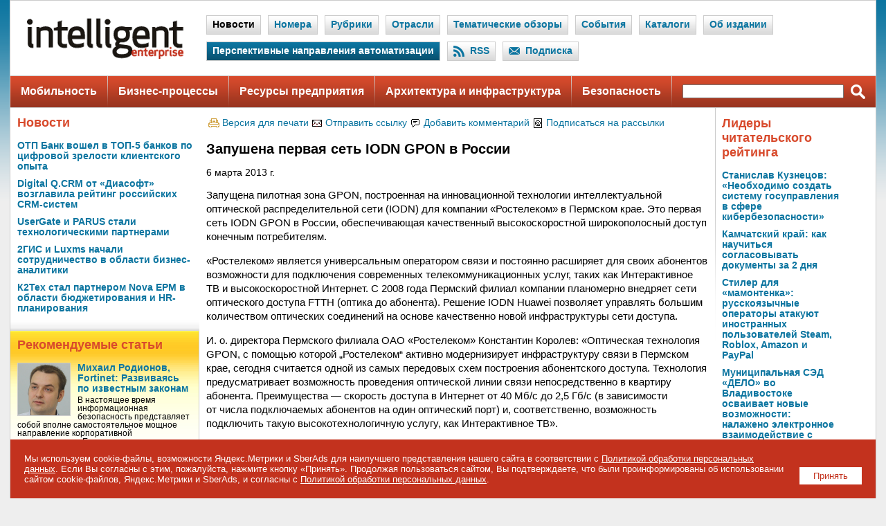

--- FILE ---
content_type: text/html; charset=windows-1251
request_url: https://www.iemag.ru/news/detail.php?ID=28002
body_size: 31778
content:

<!DOCTYPE HTML PUBLIC "-//W3C//DTD HTML 4.0 Transitional//EN">
<HTML>
<HEAD>
<title>Запушена первая сеть IODN GPON в России</title>
<meta http-equiv="Content-Type" content="text/html; charset=windows-1251" />
<meta name="robots" content="all" />
<meta name="keywords" content="Запущена пилотная зона GPON, построенная на инновационной технологии интеллектуальной оптической распределительной сети (IODN) для компании «Ростелеком» в Пермском крае. Это первая сеть IODN GPON в России, обеспечивающая качественный высокоскоростной" />
<meta name="description" content="Запущена пилотная зона GPON, построенная на инновационной технологии интеллектуальной оптической распределительной сети (IODN) для компании «Ростелеком» в Пермском крае. Это первая сеть IODN GPON в России, обеспечивающая качественный высокоскоростной" />
<link href="/bitrix/themes/.default/imyie.littleadmin.css?14123467322309" type="text/css"  data-template-style="true"  rel="stylesheet" />
<script type="text/javascript">var _ba = _ba || []; _ba.push(["aid", "163ac4c470c3edd453628d723f257feb"]); _ba.push(["host", "www.iemag.ru"]); (function() {var ba = document.createElement("script"); ba.type = "text/javascript"; ba.async = true;ba.src = (document.location.protocol == "https:" ? "https://" : "http://") + "bitrix.info/ba.js";var s = document.getElementsByTagName("script")[0];s.parentNode.insertBefore(ba, s);})();</script>


<meta http-equiv="refresh" content="1800">
<link rel='alternate' title='Intelligent Enterprise: Новые статьи на сайте' href='/rss/' type='application/rss+xml'>
<link rel="stylesheet" href="/images/iemag/css/main.css" type="text/css">
<link rel="stylesheet" href="/images/sk/css/menu.css" type="text/css">
<link rel="icon" href="/favicon.ico" type="image/x-icon">
<link rel="shortcut icon" href="/favicon.ico" type="image/x-icon"> 
<script language="JavaScript" src="/bitrix/templates/main/main.js"></script>

<meta name='yandex-verification' content='7a873ce7ca9073de' />
<meta name="google-site-verification" content="6T2mHvo8qOhjIaLCrWNH0Ix-GaJrnn7GEC6DEAToG7g" />
<meta property="fb:app_id" content="347860285294052"/>

<meta property="og:type" content="article" />
<meta property="og:site_name" content="Intelligent Enterprise/RE («Корпоративные системы»)" />
<meta property="og:title" content="Запушена первая сеть IODN GPON в России" />
<meta property="og:description" content="Запущена пилотная зона GPON, построенная на инновационной технологии интеллектуальной оптической распределительной сети (IODN) для компании «Ростелеком» в Пермском крае. Это первая сеть IODN GPON в России, обеспечивающая качественный высокоскоростной" />
<meta property="og:image" content="https://www.iemag.ru/images/iemag/soc.png" />

<meta name="twitter:card" content="summary_large_image" />
<meta name="twitter:site" content="@iemag_ru" />
<meta name="twitter:title" content="Запушена первая сеть IODN GPON в России" />
<meta name="twitter:description" content="Запущена пилотная зона GPON, построенная на инновационной технологии интеллектуальной оптической распределительной сети (IODN) для компании «Ростелеком» в Пермском крае. Это первая сеть IODN GPON в России, обеспечивающая качественный высокоскоростной" />
<meta name="twitter:image" content="https://www.iemag.ru/images/iemag/soc.png" />

<meta name="vk:image" content="https://www.iemag.ru/images/iemag/soc.png" />

<link rel="image_src" href="https://www.iemag.ru/images/iemag/soc.png" />

<script src="/images/iemag/js/jquery-1.11.1.min.js"></script>
<script src="/images/iemag/lightbox2/js/lightbox.js"></script>
<link href="/images/iemag/lightbox2/css/lightbox.css" rel="stylesheet" />
</HEAD>
<BODY>
<DIV id='bg'>

<!--
<center>
<table id="skmenu">
<tr>
<td class="cl"><img src="/images/sk/lc.gif"></td>
<td class="bgr"><a href="http://www.skpress.ru" title="СК Пресс" target="_blank">СК Пресс:</a></td>
<td class="bgr"><a href="http://www.itrn.ru" title="Современные информационные технологии" target="_blank">ITRN:</a></td>
<td class="del"><img src="/images/sk/cc.gif"></td>
<td class="bglg"><a href="http://www.itbestsellers.ru" title="Бестселлеры IT-рынка">Бестселлеры IT-рынка</a></td>
<td class="del"><img src="/images/sk/del.gif"></td>
<td class="bglg"><a href="http://www.bytemag.ru" title="BYTE/Россия">BYTE/Россия</a></td>
<td class="del"><img src="/images/sk/del.gif"></td>
<td class="bglg"><a href="http://www.crn.ru" title="CRN/RE">CRN/RE</a></td>
<td class="del"><img src="/images/sk/del.gif"></td>
<td class="bgdg">Intelligent Enterprise/RE</td>
<td class="del"><img src="/images/sk/del.gif"></td>
<td class="bglg"><a href="http://www.pcmag.ru" title="PC Magazine/RE">PC Magazine/RE</a></td>
<td class="del"><img src="/images/sk/del.gif"></td>
<td class="bglg"><a href="http://www.pcweek.ru" title="PC Week/RE">PC Week/RE</a></td>
<td class="cl"><img src="/images/sk/rc.gif"></td>
</tr>
</table>
</center>
-->

<DIV id='container'>
<TABLE cellpadding='0' cellspacing='0' border='0' width='100%'><TR><TD width='100%' align='center'><script language="JavaScript">
<!--
var banner_random = Math.round(Math.random() * 100000);
document.write('<iframe name="ie_top_adv" id="ie_top_adv" src="/ad/banners/top.php?banner_random='+banner_random+'" width="100%" height="1" frameborder="0" scrolling="no" vspace="0" hspace="0" marginwidth="0" marginheight="0"></iframe>');
// -->
</script>
<noscript>
<iframe name="ie_top_adv" id="ie_top_adv" src="/ad/banners/top.php" width="100%" height="90" frameborder="0" scrolling="no" vspace="0" hspace="0" marginwidth="0" marginheight="0"></iframe>
</noscript></TD></TR></TABLE><table class="header-nav">
<tr>
<td class="logo"><a href="/" title="На главную"><img src="/images/iemag/logo.gif"></a></td>
<td class="nav">
<div class='sel'><div class='link'><a href='/news/'>Новости</a></div></div><div class='el'><div class='link'><a href='/numbers/'>Номера</a></div></div><div class='el'><div class='link'><a href='/rubrics/'>Рубрики</a></div></div><div class='el'><div class='link'><a href='/spheres/'>Отрасли</a></div></div><div class='el'><div class='link'><a href='/review/'>Тематические обзоры</a></div></div><div class='el'><div class='link'><a href='/events/'>События</a></div></div><div class='el'><div class='link'><a href='/catalog/'>Каталоги</a></div></div><div class='el'><div class='link'><a href='/about/'>Об издании</a></div></div><div class='ael'><div class='link'><a href='/directions-automation/'>Перспективные направления автоматизации</a></div></div><div class='el'><div class='ico'><img src='/images/iemag/header-nav-ico-rss.png'></div><div class='link'><a href='/rss/'>RSS</a></div></div><div class='el'><div class='ico'><img src='/images/iemag/header-nav-ico-subscribe.png'></div><div class='link'><a href='/subscribe_all/'>Подписка</a></div></div></td>
</tr>
</table><table class="main-nav">
<tr>
<td class='el'><a href='/theme/mobility/'>Мобильность</a></td><td class='del'><img src='/images/iemag/pix.gif'></td><td class='el'><a href='/theme/business-processes/'>Бизнес-процессы</a></td><td class='del'><img src='/images/iemag/pix.gif'></td><td class='el'><a href='/theme/company-resources/'>Ресурсы предприятия</a></td><td class='del'><img src='/images/iemag/pix.gif'></td><td class='el'><a href='/theme/architecture-and-infrastructure/'>Архитектура и инфраструктура</a></td><td class='del'><img src='/images/iemag/pix.gif'></td><td class='el'><a href='/theme/security/'>Безопасность</a></td><td class='del'><img src='/images/iemag/pix.gif'></td><td class="search-txt" width="50%"><form action='/search/' method='get'><input type='hidden' name='how' value='d'><input name='q' size='20' style='width:100%;'></td>
<td class="search-btn"><input type='image' src='/images/iemag/main-nav-search.png' class='ico'></form></td>
</tr>
</table>



<TABLE border='0' cellspacing='0' cellpadding='0' width='1208'>
<TR valign='top'>
<TD width='1019'>


	<TABLE border='0' cellspacing='0' cellpadding='0' width='1019'>
	<TR valign='top'>
	<TD width='273'>

<script language="JavaScript">
<!--
var banner_random = Math.round(Math.random() * 100000);
document.write('<iframe name="ie_left_adv" id="ie_left_adv" src="/ad/banners/left.php?banner_random='+banner_random+'" width="100%" height="1" frameborder="0" scrolling="no" vspace="0" hspace="0" marginwidth="0" marginheight="0"></iframe>');
// -->
</script>
<noscript>
<iframe name="ie_left_adv" id="ie_left_adv" src="/ad/banners/left.php" width="100%" height="400" frameborder="0" scrolling="no" vspace="0" hspace="0" marginwidth="0" marginheight="0"></iframe>
</noscript>


<DIV style='padding:0 10px 0 10px;'><h3><a href='/news/'>Новости</a></h3><div style='margin:0 0 10px 0;'><div><strong><a href='/news/detail.php?ID=42243'>ОТП Банк вошел в ТОП-5 банков по цифровой зрелости клиентского опыта</a></strong></div></div><div style='margin:0 0 10px 0;'><div><strong><a href='/news/detail.php?ID=42235'>Digital Q.CRM от «Диасофт» возглавила рейтинг российских CRM-систем</a></strong></div></div><div style='margin:0 0 10px 0;'><div><strong><a href='/news/detail.php?ID=42233'>UserGate и PARUS стали технологическими партнерами</a></strong></div></div><div style='margin:0 0 10px 0;'><div><strong><a href='/news/detail.php?ID=42231'>2ГИС и Luxms начали сотрудничество в области бизнес-аналитики</a></strong></div></div><div style='margin:0 0 10px 0;'><div><strong><a href='/news/detail.php?ID=42224'>К2Тех стал партнером Nova EPM в области бюджетирования и HR-планирования</a></strong></div></div></DIV>

		<TABLE border='0' cellspacing='0' cellpadding='0' width='273'>
		<TR>
		<TD colspan='2' class='bg-fr'><img src='/images/iemag/pix.gif' border='0' width='1' height='15'></TD>
		</TR>
		<TR valign='top'>
		<TD width='272' class='bg-tb-y'>


<DIV style='padding:0 10px 0 10px;'><h3>Рекомендуемые статьи</h3><div style='margin:0 0 15px 0;'><a href='/interview/detail.php?ID=38021'><img src='/upload/iblock/5d2/mihail_rodionov_300.jpg' alt='Михаил Родионов, Fortinet: Развиваясь по известным законам' class='tn'></a><div><strong><a href='/interview/detail.php?ID=38021'>Михаил Родионов, Fortinet: Развиваясь по известным законам</a></strong></div><div style='margin:3px 0 0 0;font-size:85%;'>В настоящее время информационная безопасность представляет собой вполне самостоятельное мощное направление корпоративной автоматизации. Естественно, что в таких условиях направление это все теснее связывается с вопросами прикладной информационной …</div></div><div style='margin:0 0 15px 0;'><a href='/opinions/detail.php?ID=37995'><img src='/upload/iblock/325/croc_300.jpg' alt='Как эффективно противостоять кибератакам' class='tn'></a><div><strong><a href='/opinions/detail.php?ID=37995'>Как эффективно противостоять кибератакам</a></strong></div><div style='margin:3px 0 0 0;font-size:85%;'>На сегодняшний день обеспечение безопасности корпоративных ресурсов является одной из наиболее приоритетных целей для любой компании вне зависимости от масштабов и сферы деятельности. Рынок информационной безопасности развивается, а это значит, что и …</div></div><div style='margin:0 0 15px 0;'><a href='/interview/detail.php?ID=37991'><img src='/upload/iblock/223/abramovich_300.jpg' alt='Наталья Абрамович, Туристско-информационный центр Казани: Виртуальная поддержка  реальных путешествий' class='tn'></a><div><strong><a href='/interview/detail.php?ID=37991'>Наталья Абрамович, Туристско-информационный центр Казани: Виртуальная поддержка  реальных путешествий</a></strong></div><div style='margin:3px 0 0 0;font-size:85%;'>Туристический бизнес, за счет развития которого качество жизни населения должно повышаться, хорошо вписывается в концепцию «умного города». К тому же уровень использования информационных технологий в данной отрасли за последние пятнадцать-двадцать лет …</div></div><img src='/images/iemag/pix-g.gif' class='break'></DIV>
<DIV style='padding:0 10px 0 10px;'><h3><a href='/columns/'>Блог</a></h3><div style='margin:0 0 15px 0;'><img src='/upload/iblock/d2e/spunt_300.jpg' alt='Вот те два...' class='tn'><div><strong><a href='/columns/detail.php?ID=40064'>Вот те два...</a></strong></div><div style='margin:3px 0 0 0;font-size:85%;'>Поводом для написания этого блога стала уже вторая в течение года массовая вирусная эпидемия. И это стало очень неприятным прецедентом. Ведь столь масштабных заражений не было уже очень давно.

Впрочем, данная ситуация была ожидаемой. Эпидемию вызвали …</div></div><div style='margin:0 0 10px 0;'><div><strong><a href='/columns/detail.php?ID=39708'>Не все апдейты одинаково полезны</a></strong></div></div><div style='margin:0 0 10px 0;'><div><strong><a href='/columns/detail.php?ID=39435'>Утечки бывают разными</a></strong></div></div><div style='margin:0 0 10px 0;'><div><strong><a href='/columns/detail.php?ID=38837'>Здравствуй, племя младое, незнакомое...</a></strong></div></div><div style='margin:0 0 10px 0;'><div><strong><a href='/columns/detail.php?ID=38791'>Инновации для сетей X5</a></strong></div></div><img src='/images/iemag/pix-g.gif' class='break'></DIV>
<div style='padding:15px 10px 15px 10px;font-size:90%;'><script type="text/javascript">
<!--
var _acic={dataProvider:10};(function(){var e=document.createElement("script");e.type="text/javascript";e.async=true;e.src="https://www.acint.net/aci.js";var t=document.getElementsByTagName("script")[0];t.parentNode.insertBefore(e,t)})()
//-->
</script></div>
		</TD>
		<TD width='1'><img src='/images/iemag/close-v.gif' class='close-v'></TD>
		</TR>
		</TABLE>

	</TD>
	<TD width='745'>

<script language="JavaScript">
<!--
var banner_random = Math.round(Math.random() * 100000);
document.write('<iframe name="ie_center_adv" id="ie_center_adv" src="/ad/banners/center.php?banner_random='+banner_random+'" width="100%" height="1" frameborder="0" scrolling="no" vspace="0" hspace="0" marginwidth="0" marginheight="0"></iframe>');
// -->
</script>
<noscript>
<iframe name="ie_center_adv" id="ie_center_adv" src="/ad/banners/center.php" width="100%" height="90" frameborder="0" scrolling="no" vspace="0" hspace="0" marginwidth="0" marginheight="0"></iframe>
</noscript>


<TABLE cellpadding='0' cellspacing='0' border='0' width='100%' class='block'><TR><TD><form name='PrintForm28002' method='post' action='detail_print.php?ID=28002&PRINT=Y' target='_blank'><input type='hidden' name='ACTION' value='PRINT'></form><TABLE class='tbl-link-services'><TR><TD width='16'><img src='/images/iemag/icon-print.gif'></TD><TD><a href='javascript: document.forms["PrintForm28002"].submit();'>Версия для печати</a></TD><TD width='16'><img src='/images/iemag/icon-mail.gif'></TD><TD><a href='javascript:SendLink(28002);'>Отправить ссылку</a></TD><TD width='16'><img src='/images/iemag/icon-forum.gif'></TD><TD><a href='#add-comment'>Добавить комментарий</a></TD><TD width='16'><img src='/images/iemag/icon-subscribe.gif'></TD><TD><a href='/subscribe/'>Подписаться на рассылки</a></TD></TR></TABLE><br /><h1>Запушена первая сеть IODN GPON в России</h1>6 марта 2013 г.<DIV class='article-text'><p><p>Запущена пилотная зона GPON, построенная на инновационной технологии интеллектуальной оптической распределительной сети (IODN) для компании «Ростелеком» в Пермском крае. Это первая сеть IODN GPON в России, обеспечивающая качественный высокоскоростной широкополосный доступ конечным потребителям.</p>
<p>«Ростелеком» является универсальным оператором связи и постоянно расширяет для своих абонентов возможности для подключения современных телекоммуникационных услуг, таких как Интерактивное ТВ и высокоскоростной Интернет. С 2008 года Пермский филиал компании планомерно внедряет сети оптического доступа FTTH (оптика до абонента). Решение IODN Huawei позволяет управлять большим количеством оптических соединений на основе качественно новой инфраструктуры сети доступа.</p>
<p>И. о. директора Пермского филиала ОАО «Ростелеком» Константин Королев: «Оптическая технология GPON, с помощью которой „Ростелеком“ активно модернизирует инфраструктуру связи в Пермском крае, сегодня считается одной из самых передовых схем построения абонентского доступа. Технология предусматривает возможность проведения оптической линии связи непосредственно в квартиру абонента. Преимущества — скорость доступа в Интернет от 40 Мб/с до 2,5 Гб/с (в зависимости от числа подключаемых абонентов на один оптический порт) и, соответственно, возможность подключить такую высокотехнологичную услугу, как Интерактивное ТВ».</p>
<p>Используя решение iODN, оператор увеличивает утилизацию имеющихся оптоволоконных ресурсов при помощи прозрачного автоматизированного учета, позволяя получать максимальную отдачу от инвестиций в инфраструктуру и снижать затраты на последующее расширение. Также, решение позволяет осуществлять мониторинг ресурсов в реальном времени, гибкое и быстрое выделение их конечному потребителю, в конечном итоге позволяющее значительно сократить время предоставление услуг абонентам (TTM).</p></DIV>
<table class="tblsoc">
<tr>
<td>



<script type="text/javascript" src="//vk.ru/js/api/openapi.js?133"></script>
<script type="text/javascript">
  VK.init({apiId: 4579236, onlyWidgets: true});
</script>
<div id="vk_like"></div>
<script type="text/javascript">
VK.Widgets.Like("vk_like", {type: "mini", height: 24});
</script>





</td>
</tr>
</table>
<p><a href='/news/' class='more'>Другие новости</a></p></TD></TR></TABLE><TABLE cellpadding='0' cellspacing='0' border='0' width='100%' class='block'><TR><TD><TABLE cellpadding='0' cellspacing='0' border='0' width='100%'><TR valign='top'><TD width='50%'><DIV class='tit-grey'><h4>Статьи по схожей теме</h4></DIV><b><a href='/platforms/detail.php?ID=42129'>Компания BLAZAR выпустила обновлённую версию системы Blazar Network Access Control</a></b><br />Благодаря ряду существенных улучшений Blazar NAC 2.5, помимо расширения функциональности, обеспечивает заказчикам повышенную надёжность и безопасность эксплуатации. Новая версия оптимизирована для работы в крупных корпоративных …<ul class='bullit'><li><a href='/news/detail.php?ID=42091'>Т1 Интеграция расширяет защиту бизнеса от DDoS-атак совместно с Servicepipe</a></li><li><a href='/opinions/detail.php?ID=42089'>Основные источники вредоносного трафика — это инфраструктурные хабы</a></li><li><a href='/projects/detail.php?ID=42084'>Гарда расширила защиту веб-сервисов за счет интеграции WAF и TI Feeds</a></li><li><a href='/platforms/detail.php?ID=42062'>Innostage подтвердила эффективность NGFW «Континент 4» в детектировании атак</a></li></ul></ul></TD><TD><img src='/images/iemag/pix.gif' border='0' width='10' height='1'></TD><TD width='50%'><DIV class='tit-grey'><h4>Статьи по схожей отрасли</h4></DIV><b><a href='/news/detail.php?ID=41734'>МТС Exolve подключил цифровые сервисы для маркетингового агентства</a></b><br />МТС Exolve, 100% дочерняя компания ПАО «МТС» и ведущий разработчик цифровых коммуникационных решений для бизнеса, предоставил комплекс сервисов для performance-агентства SibTel.<ul class='bullit'><li><a href='/researches/detail.php?ID=41756'>Цифровая зрелость бизнеса: каждая вторая компания выбирает телеком в качестве партнёра</a></li><li><a href='/news/detail.php?ID=40370'>МТС и Group-IB будут сотрудничать в сфере кибербезопасности</a></li><li><a href='/news/detail.php?ID=40314'>МегаФон «ускорил» мобильный интернет в Рязани</a></li><li><a href='/news/detail.php?ID=40309'>«Билайн» значительно увеличил емкость сети 3G в Москве за счет диапазона 900МГц</a></li></ul></ul></TD></TR></TABLE></TD></TR></TABLE>
<!-- SMC --><iframe src="/tmp/smc.php" width="1" height="1" frameborder="0" scrolling="no" vspace="0" hspace="0" marginwidth="0" marginheight="0"></iframe><!-- /SMC -->	<TABLE border="0" cellpadding="0" cellspacing="0" width="100%">
	<TR>
	<TD colspan='5' class='bg-fr'><img src='/images/iemag/pix.gif' border='0' width='1' height='15'></TD>
	</TR>
	<TR valign='top'>
	<TD width='1'><img src='/images/iemag/close-v.gif' class='close-v'></TD>
	<TD width='371'>

	<DIV style='padding:0 10px 0 10px;'><h3><a href='/events/'>События</a></h3><img src='/images/iemag/pix-g.gif' class='break'></DIV>
	<DIV style='padding:0 10px 0 10px;'><h3><a href='/subscribe/'>Подписка на рассылки</a></h3><form action='/subscribe/subscr_edit.php'><table border='0' width='100%'><tr><td valign='top' align='right'><input type='checkbox' name='sf_RUB_ID[]' id='sf_RUB_ID_1' value='3' checked></td><td><b><label for='sf_RUB_ID_1'>Intelligent Enterprise Express</label></b><br /></td></tr><tr><td width='15%' nowrap><b>E-mail</b></td><td width='85%'><input type='text' name='sf_EMAIL' size='15' value='' style='width:100%;'></td></tr></table><DIV class='btn-grey'><input type='submit' value='Подписаться' style='width:200px;'></DIV><p><a href='/subscribe/' class='link'>Управление подпиской</a></p></form></DIV>

	</TD>
	<TD width='1'><img src='/images/iemag/close-v.gif' class='close-v'></TD>
	<TD width='371'>

	<DIV style='padding:0 10px 0 10px;'><h3><a href='/foto/'>Фото/Видеорепортажи</a></h3><div style='margin:0 0 10px 0;'><a href='/foto/detail.php?ID=40159'><IMG src='/upload/iblock/f15/1_300.jpg' alt='Состоялась премьера ведущей национальной технологической выставки «НТИ ЭКСПО»' class='tn'></a><div><strong><a href='/foto/detail.php?ID=40159'>Состоялась премьера ведущей национальной технологической выставки «НТИ ЭКСПО»</a></strong></div><div style='margin:3px 0 0 0;font-size:85%;'>20–22 июня 2017 года в рамках V Международного форума технологического развития «Технопром» состоялась премьера обновленной национальной выставки достижений науки, технологий и инноваций «НТИ ЭКСПО». В этом году она обрела новый формат: «НТИ ЭКСПО» — это …</div><br style='clear:both;'></div><div style='margin:0 0 10px 0;'><a href='/foto/detail.php?ID=40065'><IMG src='/upload/iblock/120/1_300.jpg' alt='Олег Сердюков: Мы хотим организовать содружество компаний для совместного создания продукта мирового уровня' class='tn'></a><div style='margin:0 0 3px 0;'><small>Ассоциация «НППА»</small></div><div><strong><a href='/foto/detail.php?ID=40065'>Олег Сердюков: Мы хотим организовать содружество компаний для совместного создания продукта мирового уровня</a></strong></div><div style='margin:3px 0 0 0;font-size:85%;'>Ассоциация «НППА» провела круглый стол по проблемам и задачам промышленной автоматизации в условиях технологической революции в рамках деловой программы Форума «Технопром»-2017. Основные технологические подходы к промышленной автоматизации и безопасности …</div><br style='clear:both;'></div><div style='margin:0 0 10px 0;'><a href='/foto/detail.php?ID=40044'><IMG src='/upload/iblock/925/1_300.jpg' alt='Конференция ПМСОФТ по управлению проектами: российские предприятия делают ставку на эффективность' class='tn'></a><div style='margin:0 0 3px 0;'><small>ПМСОФТ</small></div><div><strong><a href='/foto/detail.php?ID=40044'>Конференция ПМСОФТ по управлению проектами: российские предприятия делают ставку на эффективность</a></strong></div><div style='margin:3px 0 0 0;font-size:85%;'>В Москве завершилась XVI Международная конференция ПМСОФТ по управлению проектами «Ставка на эффективность» и II бизнес-семинар Ассоциации развития стоимостного инжиниринга — AACE Moscow Spring Workshop — 2017, проводимый в рамках деловой программы …</div><br style='clear:both;'></div></DIV>
	</TD>
	<TD width='1'><img src='/images/iemag/close-v.gif' class='close-v'></TD>
	</TR>
	</TABLE>

	</TD>
	<TD width='1'><img src='/images/iemag/close-v.gif' class='close-v'></TD>
	</TR>
	</TABLE>

</TD>
<TD width='9'><img src='/images/iemag/pix.gif' border='0' width='9' height='1'></TD>
<TD width='200'>

<script language="JavaScript">
<!--
var banner_random = Math.round(Math.random() * 100000);
document.write('<iframe name="ie_right_adv" id="ie_right_adv" src="/ad/banners/right.php?banner_random='+banner_random+'" width="100%" height="1" frameborder="0" scrolling="no" vspace="0" hspace="0" marginwidth="0" marginheight="0"></iframe>');
// -->
</script>
<noscript>
<iframe name="ie_right_adv" id="ie_right_adv" src="/ad/banners/right.php" width="100%" height="600" frameborder="0" scrolling="no" vspace="0" hspace="0" marginwidth="0" marginheight="0"></iframe>
</noscript>


<script language="JavaScript">
<!--
var banner_random = Math.round(Math.random() * 100000);
document.write('<iframe name="ie_button_adv" id="ie_button_adv" src="/ad/banners/button.php?banner_random='+banner_random+'" width="100%" height="1" frameborder="0" scrolling="no" vspace="0" hspace="0" marginwidth="0" marginheight="0"></iframe>');
// -->
</script>
<noscript>
<iframe name="ie_button_adv" id="ie_button_adv" src="/ad/banners/button.php" width="100%" height="100" frameborder="0" scrolling="no" vspace="0" hspace="0" marginwidth="0" marginheight="0"></iframe>
</noscript>

<h3>Лидеры читательского рейтинга</h3><div style='margin:0 0 10px 0;'><div><strong><a href='/opinions/detail.php?ID=41617'>Станислав Кузнецов: «Необходимо создать систему госуправления в сфере кибербезопасности»</a></strong></div></div><div style='margin:0 0 10px 0;'><div><strong><a href='/interview/detail.php?ID=41672'>Камчатский край: как научиться согласовывать документы за 2 дня</a></strong></div></div><div style='margin:0 0 10px 0;'><div><strong><a href='/researches/detail.php?ID=41693'>Стилер для «мамонтенка»: русскоязычные операторы атакуют иностранных пользователей Steam, Roblox, Amazon и PayPal</a></strong></div></div><div style='margin:0 0 10px 0;'><div><strong><a href='/projects/detail.php?ID=41712'>Муниципальная СЭД «ДЕЛО» во Владивостоке осваивает новые возможности: налажено электронное взаимодействие с подведомственными учреждениями</a></strong></div></div><div style='margin:0 0 10px 0;'><div><strong><a href='/opinions/detail.php?ID=41665'>23 главных Digital-тренда в 2023 году — всё это будет актуально в Новом году</a></strong></div></div><img src='/images/iemag/pix-g.gif' class='break'>

<noindex>



<h3>Мы в социальных сетях</h3>

<div style="margin:10px 0 10px 0;">
<a href="http://vkontakte.ru/club25763973" target="_blank"><img src="/images/iemag/logo-vkontakte-s.gif" width="25" height="25" border="0" alt="Intelligent Enterprise/RE в Контакте" style="margin:0 5px 0 0;" /></a>
<a href="http://ok.ru/group/52505975062679" target="_blank"><img src="/images/iemag/logo-odnoklassniki-s.gif" width="25" height="25" border="0" alt="Intelligent Enterprise/RE в Одноклассниках" style="margin:0 5px 0 0;" /></a>
</div>

<script type="text/javascript" src="//vk.ru/js/api/openapi.js?115"></script>
<div style="border:1px solid #cecece;margin:0 0 5px 0;">
<div id="vk_groups"></div>
<script type="text/javascript">
VK.Widgets.Group("vk_groups", {mode: 0, width: "200", height: "200", color1: 'FFFFFF', color2: '2B587A', color3: '5B7FA6'}, 25763973);
</script>
</div>

<div id="ok_group_widget" style="margin-top:5px;"></div>
<script>
!function (d, id, did, st) {
  var js = d.createElement("script");
  js.src = "https://connect.ok.ru/connect.js";
  js.onload = js.onreadystatechange = function () {
  if (!this.readyState || this.readyState == "loaded" || this.readyState == "complete") {
    if (!this.executed) {
      this.executed = true;
      setTimeout(function () {
        OK.CONNECT.insertGroupWidget(id,did,st);
      }, 0);
    }
  }}
  d.documentElement.appendChild(js);
}(document,"ok_group_widget","52505975062679","{width:200,height:230}");
</script>



</noindex>



</TD>
<TD width='10'><img src='/images/iemag/pix.gif' border='0' width='10' height='1'></TD>
</TR>
</TABLE>
<TABLE border='0' cellspacing='0' cellpadding='0' width='1248'>
<TR>
<TD colspan='4'><img src='/images/iemag/close-h.gif' class='close-h'></TD>
</TR>
<TR>
<TD colspan='4' align='center'>

<DIV class='bottom-adv'>
<DIV style='padding:10px 0 10px 0;'><script language="JavaScript">
<!--
var banner_random = Math.round(Math.random() * 100000);
document.write('<iframe name="ie_bottom_adv" id="ie_bottom_adv" src="/ad/banners/bottom.php?banner_random='+banner_random+'" width="100%" height="60" frameborder="0" scrolling="no" vspace="0" hspace="0" marginwidth="0" marginheight="0"></iframe>');
// -->
</script>
<noscript>
<iframe name="ie_bottom_adv" id="ie_bottom_adv" src="/ad/banners/bottom.php" width="100%" height="60" frameborder="0" scrolling="no" vspace="0" hspace="0" marginwidth="0" marginheight="0"></iframe>
</noscript>
</DIV></DIV>

</TD>
</TR>
<TR>
<TD colspan='4' background='/images/iemag/pix-b.gif'>
<noindex>

<img src='/images/iemag/pix-db.gif' border='0' width='100%' height='1'><br><img src='/images/iemag/pix-lb.gif' border='0' width='100%' height='1'><br>
<DIV class='bottom-w'>

<div style="float:right;">
<a href="http://www.imake.ru"><img src="/images/imake/imake-logo.gif" width="88" height="31" border="0" alt="Создание сайта - студия iMake" style="float:right;"></a>
</div>

&copy; 1997&#151;2026 АО &laquo;СК&nbsp;ПРЕСС&raquo;. <a href="/politika/">Политика конфиденциальности персональных данных</a>, <a href="/politika/#7-6">информация об авторских правах и порядке использования материалов сайта</a><br />
109147 г. Москва, ул. Марксистская, 34, строение 10. Телефон: +7 495 974-22-60. Факс: +7 495 974-22-63. E-mail: <a href='mailto:siteeditor@iemag.ru'>siteeditor@iemag.ru</a>..
</DIV>
<img src='/images/iemag/pix-db.gif' border='0' width='100%' height='1'><br><img src='/images/iemag/pix-lb.gif' border='0' width='100%' height='1'><br>
<DIV class='bottom-w'>
<a href='https://www.itrn.ru' title='ITRN (Российская служба ИТ-новостей)' target='_blank'>ITRN</a><!-- | <a href='https://www.skpress.ru' target='_blank'>СК ПРЕСС</a>--> | <a href='https://www.novostiitkanala.ru' target='_blank'>IT Channel News</a> | <a href='https://www.itweek.ru' target='_blank'>itWeek</a> | <a href='https://www.bytemag.ru'>Byte/Россия</a> | <a href='https://www.itbestsellers.ru' target='_blank'>Бестселлеры IT-рынка</a>
<iframe src="https://www.itrn.ru/admin/init.php?rnd=1769902282" width="1" height="1" frameborder="0" scrolling="no" vspace="0" hspace="0" marginwidth="0" marginheight="0"></iframe>
</DIV>

</noindex>
</TD>
</TR>
</TABLE>


</DIV>


<div id="cookie_notification"><div style="padding:20px;">
<button OnClick="localStorage.setItem('IECK',Date.now());document.getElementById('cookie_notification').style.display='none';">Принять</button>
Мы используем cookie-файлы, возможности Яндекс.Метрики и SberAds для наилучшего представления нашего сайта в соответствии с <a href="/politika/">Политикой обработки персональных данных</a>. Если Вы согласны с этим, пожалуйста, нажмите кнопку «Принять». Продолжая пользоваться сайтом, Вы&nbsp;подтверждаете, что были проинформированы об&nbsp;использовании сайтом cookie-файлов, Яндекс.Метрики и SberAds, и&nbsp;согласны с&nbsp;<a href="/politika/">Политикой обработки персональных данных</a>.
</div></div>
<script>
if ( !localStorage.getItem('IECK') || (+localStorage.getItem('IECK') + 31536000000) < Date.now() ) {document.getElementById('cookie_notification').style.display='block';}
</script>



<!-- Top100 (Kraken) Counter -->
<script>
    (function (w, d, c) {
    (w[c] = w[c] || []).push(function() {
        var options = {
            project: 7747558,
        };
        try {
            w.top100Counter = new top100(options);
        } catch(e) { }
    });
    var n = d.getElementsByTagName("script")[0],
    s = d.createElement("script"),
    f = function () { n.parentNode.insertBefore(s, n); };
    s.type = "text/javascript";
    s.async = true;
    s.src =
    (d.location.protocol == "https:" ? "https:" : "http:") +
    "//st.top100.ru/top100/top100.js";

    if (w.opera == "[object Opera]") {
    d.addEventListener("DOMContentLoaded", f, false);
} else { f(); }
})(window, document, "_top100q");
</script>
<noscript>
  <img src="//counter.rambler.ru/top100.cnt?pid=7747558" alt="Топ-100" />
</noscript>
<!-- END Top100 (Kraken) Counter -->



</DIV>
</BODY>
</HTML>